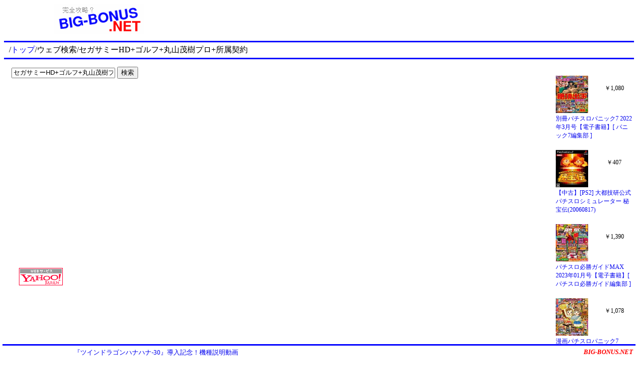

--- FILE ---
content_type: text/html
request_url: http://www.big-bonus.net/search/w/pbulrKW1pd-hvEhEK6W0peul1Su03buzzNC8-aXXpe0rverCsLfAzPM.html
body_size: 1027
content:
<!DOCTYPE HTML>
<html lang="ja">

<head>
<meta charset="EUC-JP">
<meta name="keywords" content="セガサミーHD+ゴルフ+丸山茂樹プロ+所属契約,パチスロ,スロット">
<meta name="description" content="セガサミーHD+ゴルフ+丸山茂樹プロ+所属契約をウェブ検索">
<link rel="stylesheet" type="text/css" href="/css/001.css">
<title>セガサミーHD+ゴルフ+丸山茂樹プロ+所属契約 - ウェブ検索</title>
</head>

<body>

<div class="title-01">
<a href="/"><img src="/image/title.png" width="180" height="60" border="0" alt="パチスロ攻略？ BIG-BONUS.NET"></a>
</div>
<div class="ad-01">
<iframe width="468" height="60" scrolling="no" frameborder="0" marginwidth="0" marginheight="0" src="/ad/468_60.html"></iframe>
</div>

<hr class="line-01">
<div class="path-01">
/<a href="/">トップ</a>/ウェブ検索/セガサミーHD+ゴルフ+丸山茂樹プロ+所属契約
</div>
<div class="option-01">

</div>
<hr class="line-01">

<div class="content-01">



<form action="/search/wsearch.cgi">
<input name="Q" style="width:200px" value="セガサミーHD+ゴルフ+丸山茂樹プロ+所属契約">
<input type="submit" value="検索">
</form>
<br>

<script type="text/javascript"><!--
google_ad_client = "pub-2339271796834810";
/* BIG-BONUS.NET （検索） */
google_ad_slot = "6710856260";
google_ad_width = 234;
google_ad_height = 60;
//-->
</script>
<script type="text/javascript"
src="http://pagead2.googlesyndication.com/pagead/show_ads.js">
</script>

<br><br>

<br>



<div class="ad-04">
<iframe width="100%" height="100%" scrolling="no" frameborder="0" marginwidth="0" marginheight="0" src="/ad/ad-04.html"></iframe>
</div>

<br>
<!-- Begin Yahoo! JAPAN Web Services Attribution Snippet -->
<a href="http://developer.yahoo.co.jp/about" target="_blank"><img src="http://i.yimg.jp/images/yjdn/yjdn_attbtn2_88_35.gif" width="88" height="35" title="Webサービス by Yahoo! JAPAN" alt="Webサービス by Yahoo! JAPAN" border="0" style="margin:15px 15px 15px 15px"></a>
<!-- End Yahoo! JAPAN Web Services Attribution Snippet -->

</div>

<div class="ad-02">
<iframe width="100%" height="100%" scrolling="no" frameborder="0" marginwidth="0" marginheight="0" src="/ad/ad-02.html"></iframe>
</div>

<div id="BottomBlock">
<div id="ad-03">
<script type="text/javascript" src="/ad/text2.js"></script>
</div>
<div id="site-01">
<a href="/" style="font-style:italic;font-weight:bold;color:red">BIG-BONUS.NET</a>
</div>
</div>

</body>

</html>


--- FILE ---
content_type: text/html
request_url: http://www.big-bonus.net/ad/468_60.html
body_size: 536
content:
<!DOCTYPE html>
<html lang="ja">

<head>
<meta charset="EUC-JP">
<meta name="keywords" content="パチスロ,スロット">
<meta name="description" content="パチスロ攻略？ BIG-BONUS.NET [ 広告スペース(468x60) ]">
<meta name="author" content="S.T">
<link rel="stylesheet" type="text/css" href="/css/001.css">
<title>広告スペース (468x60)</title>
<meta name='viewport' content='width=device-width'>
</head>

<body>

<script type="text/javascript"><!--
google_ad_client = "pub-2339271796834810";
//BIG-BONUS.NET 468x60
google_ad_slot = "2505515936";
google_ad_width = 468;
google_ad_height = 60;
//--></script>
<script type="text/javascript"
src="http://pagead2.googlesyndication.com/pagead/show_ads.js">
</script>

ここはパチスロ攻略？ BIG-BONUS.NET の広告スペース（468x60）です。
BIG-BINUS.NETトップページは<a href="http://www.big-bonus.net/">こちら</a>

</body>
</html>


--- FILE ---
content_type: text/html
request_url: http://www.big-bonus.net/ad/ad-04.html
body_size: 534
content:
<!DOCTYPE html>
<html lang="ja">

<head>
<meta charset="EUC-JP">
<meta name="keywords" content="パチスロ,スロット">
<meta name="description" content="パチスロ攻略？ BIG-BONUS.NET [ 広告スペース（ad-04） ]">
<meta name="author" content="S.T">
<link rel="stylesheet" type="text/css" href="/css/001.css">
<title>広告スペース（ad-04）</title>
<meta name='viewport' content='width=device-width'>
</head>

<body>

<script type="text/javascript"><!--
google_ad_client = "pub-2339271796834810";
/* BIG-BONUS.NET （下） */
google_ad_slot = "9646964834";
google_ad_width = 336;
google_ad_height = 280;
//-->
</script>
<script type="text/javascript"
src="http://pagead2.googlesyndication.com/pagead/show_ads.js">
</script>

ここはパチスロ攻略？ BIG-BONUS.NET の広告スペース（ad-04）です。
BIG-BINUS.NETトップページは<a href="http://www.big-bonus.net/">こちら</a>

</body>
</html>


--- FILE ---
content_type: text/html
request_url: http://www.big-bonus.net/ad/ad-02.html
body_size: 1669
content:
<!DOCTYPE html>
<html lang="ja">

<head>
<meta charset="UTF-8">
<meta name="keywords" content="パチスロ,スロット">
<meta name="description" content="広告スペース">
<link rel="stylesheet" type="text/css" href="/css/001.css">
<title>広告スペース</title>
<script>
var Page=[];
var Name=[];
var Price=[];
var Image=[];

Page.push('/shop/rakuten/item/rakutenkobo-ebooks:22784062');
Name.push('パチスロ実戦術超RUSH 2023年11月号【電子書籍】[ パチスロ実戦術編集部 ]');
Price.push('1,580');
Image.push('https://thumbnail.image.rakuten.co.jp/@0_mall/rakutenkobo-ebooks/cabinet/9717/2000013789717.jpg?_ex=128x128');

Page.push('/shop/rakuten/item/rakutenkobo-ebooks:20803308');
Name.push('別冊パチスロパニック7 2022年3月号【電子書籍】[ パニック7編集部 ]');
Price.push('1,080');
Image.push('https://thumbnail.image.rakuten.co.jp/@0_mall/rakutenkobo-ebooks/cabinet/5262/2000010795262.jpg?_ex=128x128');

Page.push('/shop/rakuten/item/renet3:10135381');
Name.push('【中古】PS2 実戦パチスロ必勝法！アラジン2エボリューション');
Price.push('165');
Image.push('https://thumbnail.image.rakuten.co.jp/@0_mall/renet3/cabinet/item_photo/img_noimage.jpg?_ex=128x128');

Page.push('/shop/rakuten/item/rakutenkobo-ebooks:14868545');
Name.push('回想列車　パチスロで一日30万稼げた時代 2【電子書籍】[ 中武一日二膳 ]');
Price.push('1,100');
Image.push('https://thumbnail.image.rakuten.co.jp/@0_mall/rakutenkobo-ebooks/cabinet/5077/2000003535077.jpg?_ex=128x128');

Page.push('/shop/rakuten/item/rakutenkobo-ebooks:19535874');
Name.push('漫画パチスロパニック7　2020年11月号【電子書籍】[ パニック7編集部 ]');
Price.push('1,078');
Image.push('https://thumbnail.image.rakuten.co.jp/@0_mall/rakutenkobo-ebooks/cabinet/4579/2000008954579.jpg?_ex=128x128');

Page.push('/shop/rakuten/item/mediaworldkaitoriworld:10156252');
Name.push('【中古】[PS2] 大都技研公式パチスロシミュレーター 吉宗(20041209)');
Price.push('315');
Image.push('https://thumbnail.image.rakuten.co.jp/@0_mall/mediaworldkaitoriworld/cabinet/1040/1/cg10401793.jpg?_ex=128x128');

Page.push('/shop/rakuten/item/rakutenkobo-ebooks:21815141');
Name.push('パチスロ必勝ガイドMAX 2023年01月号【電子書籍】[ パチスロ必勝ガイド編集部 ]');
Price.push('1,390');
Image.push('https://thumbnail.image.rakuten.co.jp/@0_mall/rakutenkobo-ebooks/cabinet/5134/2000012245134.jpg?_ex=128x128');

Page.push('/shop/rakuten/item/auc-taiyou-sya:10094522');
Name.push('【 おもしろ プレゼント 】パチスロ tシャツ 俺流 魂心Tシャツ 左を押して下さい【メッセージtシャツ おもしろ雑貨 文字tシャツ 面白 プレゼント バックプリント 外国人 お土産 ティーシャツ ジョーク 日本語 おもしろt 賭け事・失敗・後悔系】');
Price.push('2,480');
Image.push('https://thumbnail.image.rakuten.co.jp/@0_mall/auc-taiyou-sya/cabinet/goroku/top-3/4573185310494.jpg?_ex=128x128');

Page.push('/shop/rakuten/item/rakutenkobo-ebooks:21676539');
Name.push('パチスロ必勝ガイド 2022年12月号【電子書籍】[ パチスロ必勝ガイド編集部 ]');
Price.push('1,390');
Image.push('https://thumbnail.image.rakuten.co.jp/@0_mall/rakutenkobo-ebooks/cabinet/1460/2000012081460.jpg?_ex=128x128');

Page.push('/shop/rakuten/item/rakutenkobo-ebooks:22089438');
Name.push('パチスロ必勝ガイド 2023年04月号【電子書籍】[ パチスロ必勝ガイド編集部 ]');
Price.push('1,480');
Image.push('https://thumbnail.image.rakuten.co.jp/@0_mall/rakutenkobo-ebooks/cabinet/5130/2000012625130.jpg?_ex=128x128');

Page.push('/shop/rakuten/item/mediaworldkaitoriworld:10158677');
Name.push('【中古】[PS2] 大都技研公式パチスロシミュレーター 秘宝伝(20060817)');
Price.push('407');
Image.push('https://thumbnail.image.rakuten.co.jp/@0_mall/mediaworldkaitoriworld/cabinet/1040/2/cg10402672.jpg?_ex=128x128');

</script>
</head>

<body style="background-color:white;font-size:12px">
<script type="text/javascript">
for(var i=0;i<4;i++){
	var Num=Math.floor(Math.random()*Page.length);
	text='<a href="'+Page[Num]+'" target="_top">'+Name[Num]+'</a>';
	image='<a href="'+Page[Num]+'" target="_top"><img src="'+Image[Num]+'" border="0" style="width:65px;height:auto;max-height:75px"></a>';
	price="￥"+Price[Num];
	document.write('<div style="width:65px;height:75px;float:left;text-align:center;margin:3px;overflow:hidden">'+image+'</div><div style="width:80px;height:55px;float:right;text-align:center;margin-top:20px;overflow:hidden">'+price+'</div><div style="clear:both;width:154px;height:68px;overflow:hidden;margin:0px 3px">'+text+'</div>');
	Page.splice(Num,1);
	Name.splice(Num,1);
	Price.splice(Num,1);
	Image.splice(Num,1);
}
</script>
</body>

</html>


--- FILE ---
content_type: text/html; charset=utf-8
request_url: https://www.google.com/recaptcha/api2/aframe
body_size: 268
content:
<!DOCTYPE HTML><html><head><meta http-equiv="content-type" content="text/html; charset=UTF-8"></head><body><script nonce="5_CzfNUkO0dHcwXcQ3rpzA">/** Anti-fraud and anti-abuse applications only. See google.com/recaptcha */ try{var clients={'sodar':'https://pagead2.googlesyndication.com/pagead/sodar?'};window.addEventListener("message",function(a){try{if(a.source===window.parent){var b=JSON.parse(a.data);var c=clients[b['id']];if(c){var d=document.createElement('img');d.src=c+b['params']+'&rc='+(localStorage.getItem("rc::a")?sessionStorage.getItem("rc::b"):"");window.document.body.appendChild(d);sessionStorage.setItem("rc::e",parseInt(sessionStorage.getItem("rc::e")||0)+1);localStorage.setItem("rc::h",'1769021523450');}}}catch(b){}});window.parent.postMessage("_grecaptcha_ready", "*");}catch(b){}</script></body></html>

--- FILE ---
content_type: text/html; charset=utf-8
request_url: https://www.google.com/recaptcha/api2/aframe
body_size: -271
content:
<!DOCTYPE HTML><html><head><meta http-equiv="content-type" content="text/html; charset=UTF-8"></head><body><script nonce="kcZqhmFVmr5PsKcOz4Sm2w">/** Anti-fraud and anti-abuse applications only. See google.com/recaptcha */ try{var clients={'sodar':'https://pagead2.googlesyndication.com/pagead/sodar?'};window.addEventListener("message",function(a){try{if(a.source===window.parent){var b=JSON.parse(a.data);var c=clients[b['id']];if(c){var d=document.createElement('img');d.src=c+b['params']+'&rc='+(localStorage.getItem("rc::a")?sessionStorage.getItem("rc::b"):"");window.document.body.appendChild(d);sessionStorage.setItem("rc::e",parseInt(sessionStorage.getItem("rc::e")||0)+1);localStorage.setItem("rc::h",'1769021523450');}}}catch(b){}});window.parent.postMessage("_grecaptcha_ready", "*");}catch(b){}</script></body></html>

--- FILE ---
content_type: text/html; charset=utf-8
request_url: https://www.google.com/recaptcha/api2/aframe
body_size: -273
content:
<!DOCTYPE HTML><html><head><meta http-equiv="content-type" content="text/html; charset=UTF-8"></head><body><script nonce="ss-88mFGfxpsAFUke-P5iQ">/** Anti-fraud and anti-abuse applications only. See google.com/recaptcha */ try{var clients={'sodar':'https://pagead2.googlesyndication.com/pagead/sodar?'};window.addEventListener("message",function(a){try{if(a.source===window.parent){var b=JSON.parse(a.data);var c=clients[b['id']];if(c){var d=document.createElement('img');d.src=c+b['params']+'&rc='+(localStorage.getItem("rc::a")?sessionStorage.getItem("rc::b"):"");window.document.body.appendChild(d);sessionStorage.setItem("rc::e",parseInt(sessionStorage.getItem("rc::e")||0)+1);localStorage.setItem("rc::h",'1769021523842');}}}catch(b){}});window.parent.postMessage("_grecaptcha_ready", "*");}catch(b){}</script></body></html>